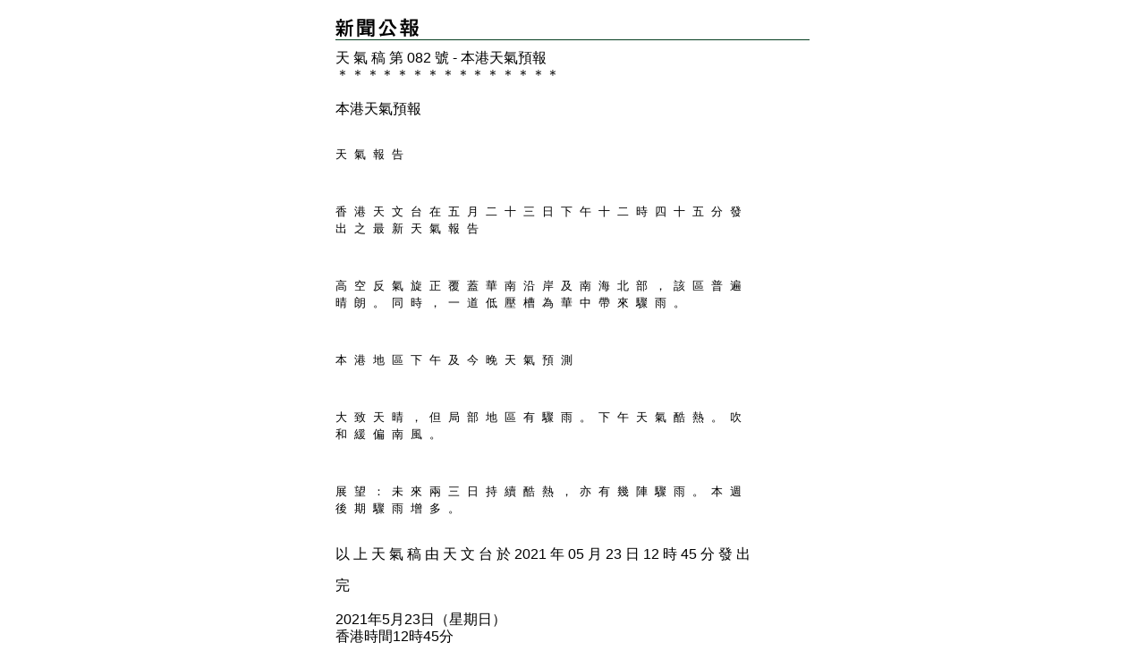

--- FILE ---
content_type: text/html
request_url: https://www.info.gov.hk/gia/wr/202105/23/P2021052300365p.htm
body_size: 1348
content:
<!DOCTYPE html PUBLIC "-//W3C//DTD XHTML 1.0 Transitional//EN" "http://www.w3.org/TR/xhtml1/DTD/xhtml1-transitional.dtd">
<html xmlns="http://www.w3.org/1999/xhtml">
<head>
<title>天 氣 稿 第 082 號 - 本港天氣預報</title>
<meta http-equiv="content-type" content="text/html; charset=utf-8" />
<meta http-equiv="Last-Modified" content="Fri, 01 Mar 2013 19:30:06 +0800" />
<meta name="date" content="2013-03-01T19:30:06+08:00" />
<link rel="stylesheet" type="text/css" href="/gia/css/nn4.css?1.0.20160318" media="screen" />
<link rel="stylesheet" type="text/css" href="/gia/css/chi.css?1.0.20160318" media="screen, print" />
<style media="screen, print" type="text/css">
	@import url(/gia/css/printonly.css);
</style>
<script src="/gia/js/jeasyUI/jquery-1.11.1.min.js?1.0.20160318" type="text/javascript"></script>
<script src="/gia/js/kanhan_new.js?1.0.20160318" type="text/javascript"></script>
<script src="/gia/js/jquery.getStyleObject.js?1.0.20160318"></script>
<script src="/gia/js/headlinestarbar.js?1.0.20160318"></script>
</head>
<body onload="window.print();">

	<script type="text/javascript">
		$(document).ready(function() {
			resizeStarDivider('C');
		});
	</script>	

<div id="wrapper">
  <div id="content">
    <div id="header" style="margin-bottom:10px"><img width="93" src="/gia/images/print_header_tc_x2.gif" alt="新聞公報" id="topPrintHeader" /></div>

    <!-- press release start -->
    <div id="pressrelease">
		<div id="PRHeadline"><span id="PRHeadlineSpan">天 氣 稿 第 082 號 - 本港天氣預報</span></div>
		<div id="starBar">＊＊＊＊＊＊＊＊＊＊＊＊＊＊＊＊＊＊＊＊＊＊</div>
		<br/>
		<div id="weather_report">本港天氣預報<br><br><pre>天 氣 報 告</pre><pre></pre>&nbsp;<br><pre>香 港 天 文 台 在 五 月 二 十 三 日 下 午 十 二 時 四 十 五 分 發<br>出 之 最 新 天 氣 報 告</pre><pre></pre>&nbsp;<br><pre>高 空 反 氣 旋 正 覆 蓋 華 南 沿 岸 及 南 海 北 部 ， 該 區 普 遍<br>晴 朗 。 同 時 ， 一 道 低 壓 槽 為 華 中 帶 來 驟 雨 。</pre><pre></pre>&nbsp;<br><pre>本 港 地 區 下 午 及 今 晚 天 氣 預 測</pre><pre></pre>&nbsp;<br><pre>大 致 天 晴 ， 但 局 部 地 區 有 驟 雨 。 下 午 天 氣 酷 熱 。 吹<br>和 緩 偏 南 風 。</pre><pre></pre>&nbsp;<br><pre>展 望 ： 未 來 兩 三 日 持 續 酷 熱 ， 亦 有 幾 陣 驟 雨 。 本 週<br>後 期 驟 雨 增 多 。</pre><br>以 上 天 氣 稿 由 天 文 台 於 2021 年 05 月 23 日 12 時 45 分 發 出<br></div>
		<p>  
		完<br /><br />
		2021年5月23日（星期日）<br/>香港時間12時45分<br />
</p>
    </div>
    <!-- press release end -->
  </div>

</div>
</body>


</html>


--- FILE ---
content_type: text/css
request_url: https://www.info.gov.hk/gia/css/chi.css?1.0.20160318
body_size: 267
content:
/*press releases*/

#pressrelease {
   
	font: 1em MingLiu_HKSCS, 細明體, Taipei, Arial, Helvetica, sans-serif;
	line-height : 1.2em;
	/* font: 1em "Arial", "Helvetica", "sans-serif"; */

}


.box ul li {
    
	font: 0.7em Arial, Helvetica, sans-serif;

}


.clipheader {
    
	font: bold 11px Arial, Helvetica, sans-serif;

}


.cliplist li {
    
	font: 11px Arial, Helvetica, sans-serif;

}



/*press releases index*/

ul#datelist li {
	
	//font: 1em "Arial", "Helvetica", "sans-serif";//
	
	font: 1em "Arial", "Helvetica", "sans-serif";

}

--- FILE ---
content_type: text/css
request_url: https://www.info.gov.hk/gia/css/printonly.css
body_size: 214
content:
a {
	text-decoration: none;
    color: #000;
}
#wrapper {
    width: 530px;
    margin: auto;
    padding-bottom: 10px;
    text-align: left;
}
#header {
    margin-top: 20px;
    border-bottom: 1px solid #053E21;
}
#content {
    width: 530px;
    float: left;
}
#pressrelease {
    margin-top: 15px;
    margin-right: 5px;
    word-wrap: break-word;
}

--- FILE ---
content_type: application/javascript
request_url: https://www.info.gov.hk/gia/js/jquery.getStyleObject.js?1.0.20160318
body_size: 466
content:
// Taken from http://upshots.org/javascript/jquery-copy-style-copycss
(function($) {

    $.fn.getStyleObject = function() {

        var dom = this.get(0);

        var style;
        var returns = {};

        if (window.getComputedStyle) {

            var camelize = function(a, b) {
                return b.toUpperCase();
            };

            style = window.getComputedStyle(dom, null);

            for (var i = 0, l = style.length; i < l; i++) {
                var prop = style[i];
                var camel = prop.replace(/\-([a-z])/g, camelize);
                var val = style.getPropertyValue(prop);
                returns[camel] = val;
            }

            return returns;
        }


        if (dom.currentStyle) {
            //console.log('dom current style');
            //console.log(dom.currentStyle);

            for (var property in dom.currentStyle) {
                returns[property] = dom.currentStyle[property];
            }

            return returns;
        }

        if (dom.style) {
            //console.log('dom style');
           // console.log(dom.style);

            for (var property in dom.style) {

                if (typeof dom.style[property] != 'function') {
                    returns[property] = dom.style[property];
                }
            }
            return returns;
        }

        return returns;
    };

})(jQuery);